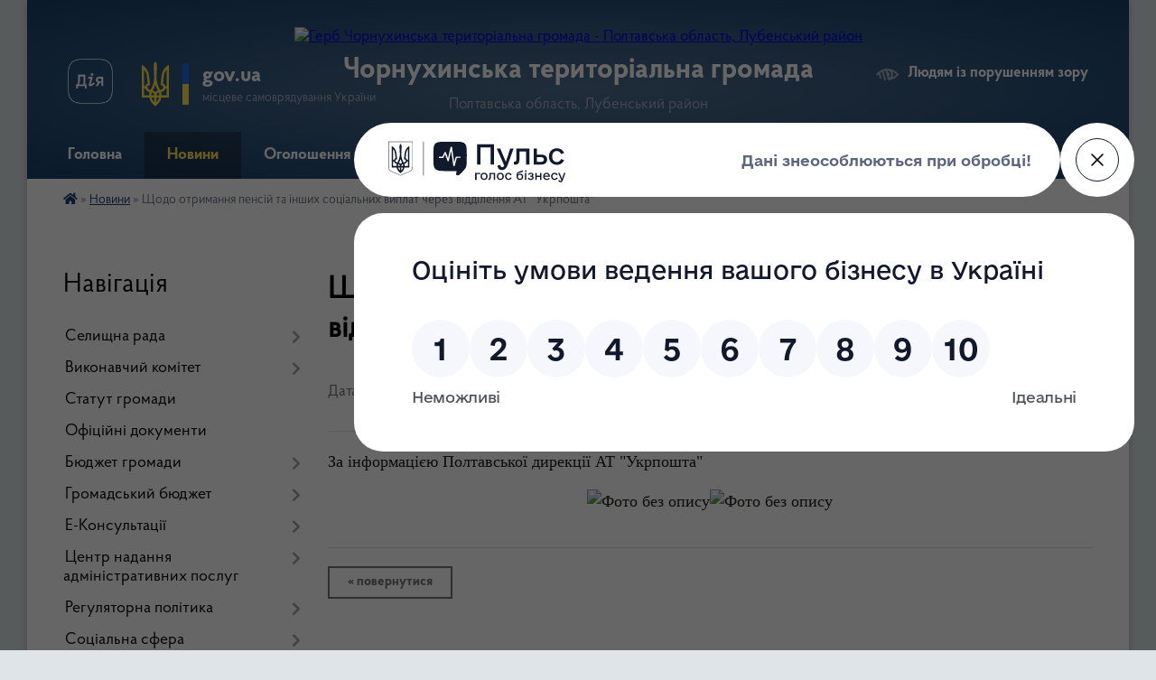

--- FILE ---
content_type: text/html; charset=UTF-8
request_url: https://chornuhynska-gromada.gov.ua/news/1620368789/
body_size: 17888
content:
<!DOCTYPE html>
<html lang="uk">
<head>
	<!--[if IE]><meta http-equiv="X-UA-Compatible" content="IE=edge"><![endif]-->
	<meta charset="utf-8">
	<meta name="viewport" content="width=device-width, initial-scale=1">
	<!--[if IE]><script>
		document.createElement('header');
		document.createElement('nav');
		document.createElement('main');
		document.createElement('section');
		document.createElement('article');
		document.createElement('aside');
		document.createElement('footer');
		document.createElement('figure');
		document.createElement('figcaption');
	</script><![endif]-->
	<title>Щодо отримання пенсій та інших соціальних виплат через відділення АТ &quot;Укрпошта&quot; | Чорнухинська територіальна громада</title>
	<meta name="description" content="За інформацією Полтавської дирекції АТ &amp;quot;Укрпошта&amp;quot;. . ">
	<meta name="keywords" content="Щодо, отримання, пенсій, та, інших, соціальних, виплат, через, відділення, АТ, &amp;quot;Укрпошта&amp;quot;, |, Чорнухинська, територіальна, громада">

	
		<meta property="og:image" content="https://rada.info/upload/users_files/22550119/c70b7481b3db4a907c553f68fbf3523a.jpg">
	<meta property="og:image:width" content="300">
	<meta property="og:image:height" content="168">
			<meta property="og:title" content="Щодо отримання пенсій та інших соціальних виплат через відділення АТ &quot;Укрпошта&quot;">
			<meta property="og:description" content="За інформацією Полтавської дирекції АТ &amp;quot;Укрпошта&amp;quot;">
			<meta property="og:type" content="article">
	<meta property="og:url" content="https://chornuhynska-gromada.gov.ua/news/1620368789/">
		
		<link rel="apple-touch-icon" sizes="57x57" href="https://gromada.org.ua/apple-icon-57x57.png">
	<link rel="apple-touch-icon" sizes="60x60" href="https://gromada.org.ua/apple-icon-60x60.png">
	<link rel="apple-touch-icon" sizes="72x72" href="https://gromada.org.ua/apple-icon-72x72.png">
	<link rel="apple-touch-icon" sizes="76x76" href="https://gromada.org.ua/apple-icon-76x76.png">
	<link rel="apple-touch-icon" sizes="114x114" href="https://gromada.org.ua/apple-icon-114x114.png">
	<link rel="apple-touch-icon" sizes="120x120" href="https://gromada.org.ua/apple-icon-120x120.png">
	<link rel="apple-touch-icon" sizes="144x144" href="https://gromada.org.ua/apple-icon-144x144.png">
	<link rel="apple-touch-icon" sizes="152x152" href="https://gromada.org.ua/apple-icon-152x152.png">
	<link rel="apple-touch-icon" sizes="180x180" href="https://gromada.org.ua/apple-icon-180x180.png">
	<link rel="icon" type="image/png" sizes="192x192"  href="https://gromada.org.ua/android-icon-192x192.png">
	<link rel="icon" type="image/png" sizes="32x32" href="https://gromada.org.ua/favicon-32x32.png">
	<link rel="icon" type="image/png" sizes="96x96" href="https://gromada.org.ua/favicon-96x96.png">
	<link rel="icon" type="image/png" sizes="16x16" href="https://gromada.org.ua/favicon-16x16.png">
	<link rel="manifest" href="https://gromada.org.ua/manifest.json">
	<meta name="msapplication-TileColor" content="#ffffff">
	<meta name="msapplication-TileImage" content="https://gromada.org.ua/ms-icon-144x144.png">
	<meta name="theme-color" content="#ffffff">
	
	
		<meta name="robots" content="">
	
    <link rel="preload" href="https://cdnjs.cloudflare.com/ajax/libs/font-awesome/5.9.0/css/all.min.css" as="style">
	<link rel="stylesheet" href="https://cdnjs.cloudflare.com/ajax/libs/font-awesome/5.9.0/css/all.min.css" integrity="sha512-q3eWabyZPc1XTCmF+8/LuE1ozpg5xxn7iO89yfSOd5/oKvyqLngoNGsx8jq92Y8eXJ/IRxQbEC+FGSYxtk2oiw==" crossorigin="anonymous" referrerpolicy="no-referrer" />

    <link rel="preload" href="//gromada.org.ua/themes/km2/css/styles_vip.css?v=3.34" as="style">
	<link rel="stylesheet" href="//gromada.org.ua/themes/km2/css/styles_vip.css?v=3.34">
	<link rel="stylesheet" href="//gromada.org.ua/themes/km2/css/48438/theme_vip.css?v=1769637292">
	
		<!--[if lt IE 9]>
	<script src="https://oss.maxcdn.com/html5shiv/3.7.2/html5shiv.min.js"></script>
	<script src="https://oss.maxcdn.com/respond/1.4.2/respond.min.js"></script>
	<![endif]-->
	<!--[if gte IE 9]>
	<style type="text/css">
		.gradient { filter: none; }
	</style>
	<![endif]-->

</head>
<body class="">

	<a href="#top_menu" class="skip-link link" aria-label="Перейти до головного меню (Alt+1)" accesskey="1">Перейти до головного меню (Alt+1)</a>
	<a href="#left_menu" class="skip-link link" aria-label="Перейти до бічного меню (Alt+2)" accesskey="2">Перейти до бічного меню (Alt+2)</a>
    <a href="#main_content" class="skip-link link" aria-label="Перейти до головного вмісту (Alt+3)" accesskey="3">Перейти до текстового вмісту (Alt+3)</a>




	
	<div class="wrap">
		
		<header>
			<div class="header_wrap">
				<div class="logo">
					<a href="https://chornuhynska-gromada.gov.ua/" id="logo" class="form_2">
						<img src="https://rada.info/upload/users_files/22550119/gerb/2.png" alt="Герб Чорнухинська територіальна громада - Полтавська область, Лубенський район">
					</a>
				</div>
				<div class="title">
					<div class="slogan_1">Чорнухинська територіальна громада</div>
					<div class="slogan_2">Полтавська область, Лубенський район</div>
				</div>
				<div class="gov_ua_block">
					<a class="diia" href="https://diia.gov.ua/" target="_blank" rel="nofollow" title="Державні послуги онлайн"><img src="//gromada.org.ua/themes/km2/img/diia.png" alt="Логотип Diia"></a>
					<img src="//gromada.org.ua/themes/km2/img/gerb.svg" class="gerb" alt="Герб України">
					<span class="devider"></span>
					<div class="title">
						<b>gov.ua</b>
						<span>місцеве самоврядування України</span>
					</div>
				</div>
								<div class="alt_link">
					<a href="#" rel="nofollow" title="Режим високої контастності" onclick="return set_special('1eab6dca44d69280d65f448eea1aa561a9aaf39e');">Людям із порушенням зору</a>
				</div>
								
				<section class="top_nav">
					<nav class="main_menu" id="top_menu">
						<ul>
														<li class="">
								<a href="https://chornuhynska-gromada.gov.ua/main/"><span>Головна</span></a>
																							</li>
														<li class="active">
								<a href="https://chornuhynska-gromada.gov.ua/news/"><span>Новини</span></a>
																							</li>
														<li class="">
								<a href="https://chornuhynska-gromada.gov.ua/ogoloshennya-20-39-46-07-02-2019/"><span>Оголошення</span></a>
																							</li>
														<li class=" has-sub">
								<a href="https://chornuhynska-gromada.gov.ua/dlya-gromadyan-15-50-49-10-05-2022/"><span>Для громадян</span></a>
																<button onclick="return show_next_level(this);" aria-label="Показати підменю"></button>
																								<ul>
																		<li class="has-sub">
										<a href="https://chornuhynska-gromada.gov.ua/zvernennya-gromadyan-11-41-38-18-09-2025/">Звернення громадян</a>
																				<button onclick="return show_next_level(this);" aria-label="Показати підменю"></button>
																														<ul>
																						<li>
												<a href="https://chornuhynska-gromada.gov.ua/normativnopravova-baza-11-43-07-18-09-2025/">Нормативно-правова база</a>
											</li>
																						<li>
												<a href="https://chornuhynska-gromada.gov.ua/pro-pidsumki-roboti-iz-zvernennyami-gromadyan-12-31-27-17-11-2025/">Про підсумки роботи із зверненнями громадян</a>
											</li>
																						<li>
												<a href="https://chornuhynska-gromada.gov.ua/elektronna-forma-zvernennya-gromadyan-12-52-32-17-11-2025/">Електронна форма звернення громадян</a>
											</li>
																																</ul>
																			</li>
																		<li class="has-sub">
										<a href="https://chornuhynska-gromada.gov.ua/grafiki-prijomu-gromadyan-15-59-23-10-05-2022/">Графіки прийому громадян</a>
																				<button onclick="return show_next_level(this);" aria-label="Показати підменю"></button>
																														<ul>
																						<li>
												<a href="https://chornuhynska-gromada.gov.ua/grafik-osobistogo-prijomu-gromadyan-kerivnictvom-vikonkomu-16-04-17-10-05-2022/">Графік  особистого прийому громадян керівництвом виконкому</a>
											</li>
																						<li>
												<a href="https://chornuhynska-gromada.gov.ua/grafik-osobistogo-prijomu-gromadyan-starostami-starostinskih-okrugiv-16-04-39-10-05-2022/">Графік  особистого прийому громадян старостами старостинських округів</a>
											</li>
																						<li>
												<a href="https://chornuhynska-gromada.gov.ua/grafik-provedennya-osobistih-viiznih-prijomiv-gromadyan-kerivnictvom-vikonkomu-16-05-31-10-05-2022/">Графік  проведення особистих виїзних прийомів громадян керівництвом виконкому</a>
											</li>
																																</ul>
																			</li>
																		<li class="has-sub">
										<a href="https://chornuhynska-gromada.gov.ua/dostup-do-publichnoi-informacii-14-39-26-16-09-2025/">Доступ до публічної інформації</a>
																				<button onclick="return show_next_level(this);" aria-label="Показати підменю"></button>
																														<ul>
																						<li>
												<a href="https://chornuhynska-gromada.gov.ua/normativnopravova-baza-14-43-35-16-09-2025/">Нормативно-правова база</a>
											</li>
																						<li>
												<a href="https://chornuhynska-gromada.gov.ua/informaciya-pro-sistemu-obliku-vidi-informacii-yaku-zberigae-rozporyadnik-18-15-50-17-11-2025/">Інформація про систему обліку, види інформації, яку зберігає розпорядник</a>
											</li>
																						<li>
												<a href="https://chornuhynska-gromada.gov.ua/vidkriti-dani-14-44-50-16-09-2025/">Відкриті дані</a>
											</li>
																						<li>
												<a href="https://chornuhynska-gromada.gov.ua/forma-zapitu-na-otrimannya-publichnoi-informacii-14-47-59-16-09-2025/">Форма запиту на отримання публічної інформації</a>
											</li>
																						<li>
												<a href="https://chornuhynska-gromada.gov.ua/zviti-schodo-zadovolennya-zapitiv-na-informaciju-14-52-05-16-09-2025/">Звіти щодо задоволення запитів на інформацію</a>
											</li>
																																</ul>
																			</li>
																		<li>
										<a href="https://chornuhynska-gromada.gov.ua/gromadski-obgovorennya-09-27-53-12-05-2022/">Громадські слухання</a>
																													</li>
																		<li class="has-sub">
										<a href="https://chornuhynska-gromada.gov.ua/visnik-gromadi-10-24-02-12-05-2022/">ВІСНИК ГРОМАДИ</a>
																				<button onclick="return show_next_level(this);" aria-label="Показати підменю"></button>
																														<ul>
																						<li>
												<a href="https://chornuhynska-gromada.gov.ua/visnik-gromadi-2020-10-25-18-12-05-2022/">ВІСНИК ГРОМАДИ 2020</a>
											</li>
																						<li>
												<a href="https://chornuhynska-gromada.gov.ua/visnik-gromadi-2022-10-29-13-12-05-2022/">ВІСНИК ГРОМАДИ 2022</a>
											</li>
																																</ul>
																			</li>
																										</ul>
															</li>
														<li class="">
								<a href="https://chornuhynska-gromada.gov.ua/feedback/"><span>Контактні дані</span></a>
																							</li>
														<li class=" has-sub">
								<a href="https://chornuhynska-gromada.gov.ua/investicijni-resursi-15-14-22-13-07-2021/"><span>Для інвесторів</span></a>
																<button onclick="return show_next_level(this);" aria-label="Показати підменю"></button>
																								<ul>
																		<li>
										<a href="https://chornuhynska-gromada.gov.ua/zemelni-dilyanki-15-23-04-13-07-2021/">Земельні ділянки</a>
																													</li>
																		<li>
										<a href="https://chornuhynska-gromada.gov.ua/budivli-ta-primischennya-15-25-03-13-07-2021/">Будівлі, приміщення та майнові комплекси</a>
																													</li>
																		<li>
										<a href="https://chornuhynska-gromada.gov.ua/investicijnij-pasport-ta-propozicii-14-25-38-09-11-2022/">Інвестиційний паспорт та пропозиції бізнесу</a>
																													</li>
																		<li>
										<a href="https://chornuhynska-gromada.gov.ua/agroekonomichnij-pasport-chornuhinskoi-tg-15-02-18-16-01-2024/">Чорнухинська громада: сільський розвиток, орієнтований на людину</a>
																													</li>
																		<li>
										<a href="https://chornuhynska-gromada.gov.ua/novini-09-43-12-10-11-2022/">Новини</a>
																													</li>
																										</ul>
															</li>
																				</ul>
					</nav>
					&nbsp;
					<button class="menu-button" id="open-button"><i class="fas fa-bars"></i> Меню сайту</button>
					<a href="https://chornuhynska-gromada.gov.ua/search/" rel="nofollow" class="search_button">Пошук</a>
				</section>
				
			</div>
		</header>
				
		<section class="bread_crumbs">
		<div xmlns:v="http://rdf.data-vocabulary.org/#"><a href="https://chornuhynska-gromada.gov.ua/" title="Головна сторінка"><i class="fas fa-home"></i></a> &raquo; <a href="https://chornuhynska-gromada.gov.ua/news/" aria-current="page">Новини</a>  &raquo; <span>Щодо отримання пенсій та інших соціальних виплат через відділення АТ "Укрпошта"</span></div>
	</section>
	
	<section class="center_block">
		<div class="row">
			<div class="grid-25 fr">
				<aside>
				
									
										<div class="sidebar_title">Навігація</div>
										
					<nav class="sidebar_menu" id="left_menu">
						<ul>
														<li class=" has-sub">
								<a href="https://chornuhynska-gromada.gov.ua/selischnij-golova-i-deputati-14-40-02-18-03-2019/"><span>Селищна рада</span></a>
																<button onclick="return show_next_level(this);" aria-label="Показати підменю"></button>
																								<ul>
																		<li class=" has-sub">
										<a href="https://chornuhynska-gromada.gov.ua/selischnij-golova-14-41-01-18-03-2019/"><span>Селищний голова</span></a>
																				<button onclick="return show_next_level(this);" aria-label="Показати підменю"></button>
																														<ul>
																						<li><a href="https://chornuhynska-gromada.gov.ua/zvit-selischnogo-golovi-11-24-27-16-03-2023/"><span>Звіт селищного голови</span></a></li>
																																</ul>
																			</li>
																		<li class="">
										<a href="https://chornuhynska-gromada.gov.ua/sekretar-selischnoi-radi-14-57-33-18-03-2019/"><span>Секретар селищної ради</span></a>
																													</li>
																		<li class=" has-sub">
										<a href="https://chornuhynska-gromada.gov.ua/deputatskij-sklad-14-41-33-18-03-2019/"><span>Депутатський корпус</span></a>
																				<button onclick="return show_next_level(this);" aria-label="Показати підменю"></button>
																														<ul>
																						<li><a href="https://chornuhynska-gromada.gov.ua/personalnij-sklad-deputativ-8-sklikannya-chornuhinskoi-selischnoi-radi-13-47-13-23-02-2022/"><span>Персональний склад депутатів Чорнухинської селищної ради</span></a></li>
																						<li><a href="https://chornuhynska-gromada.gov.ua/postijni-komisii-14-42-45-18-03-2019/"><span>Постійні комісії</span></a></li>
																						<li><a href="https://chornuhynska-gromada.gov.ua/zviti-deputativ-chornuhinskoi-selischnoi-radi-13-45-17-23-02-2022/"><span>Звіти депутатів Чорнухинської селищної ради</span></a></li>
																						<li><a href="https://chornuhynska-gromada.gov.ua/reglament-roboti-selischnoi-radi-16-29-00-12-05-2022/"><span>Регламент роботи селищної ради</span></a></li>
																																</ul>
																			</li>
																		<li class=" has-sub">
										<a href="https://chornuhynska-gromada.gov.ua/zastupniki-selischnogo-golovi-15-02-12-18-03-2019/"><span>Заступники селищного голови</span></a>
																				<button onclick="return show_next_level(this);" aria-label="Показати підменю"></button>
																														<ul>
																						<li><a href="https://chornuhynska-gromada.gov.ua/zastupnik-selischnogo-golovi-z-pitan-diyalnosti-vikonavchih-organiv-radi-komunalna-ta-investicijna-sfera-09-37-18-23-12-2019/"><span>Заступник селищного голови з питань діяльності виконавчих органів ради (комунальна та інвестиційна сфера)</span></a></li>
																						<li><a href="https://chornuhynska-gromada.gov.ua/zastupnik-selischnogo-golovi-z-pitan-diyalnosti-vikonavchih-organiv-radi-09-38-44-23-12-2019/"><span>Заступник селищного голови з питань діяльності виконавчих органів ради (соціальна сфера)</span></a></li>
																																</ul>
																			</li>
																		<li class="">
										<a href="https://chornuhynska-gromada.gov.ua/vikonuvachi-obovyazkiv-starost-15-04-05-18-03-2019/"><span>Старости</span></a>
																													</li>
																		<li class="">
										<a href="https://chornuhynska-gromada.gov.ua/kerujuchij-spravami-15-03-06-18-03-2019/"><span>Керуючий справами</span></a>
																													</li>
																		<li class=" has-sub">
										<a href="https://chornuhynska-gromada.gov.ua/struktura-15-05-35-18-03-2019/"><span>Структурні підрозділи виконавчого комітету</span></a>
																				<button onclick="return show_next_level(this);" aria-label="Показати підменю"></button>
																														<ul>
																						<li><a href="https://chornuhynska-gromada.gov.ua/viddil-organizacijnoi-ta-kadrovoi-roboti-09-37-48-12-05-2022/"><span>Відділ організаційної та кадрової роботи</span></a></li>
																						<li><a href="https://chornuhynska-gromada.gov.ua/viddil-buhgalterskogo-obliku-ta-finansovoi-zvitnosti-16-22-52-09-06-2022/"><span>Відділ бухгалтерського обліку та фінансової звітності</span></a></li>
																						<li><a href="https://chornuhynska-gromada.gov.ua/viddil-komunalnoi-vlasnosti-ta-zemelnih-vidnosin-16-23-47-09-06-2022/"><span>Відділ комунальної власності та земельних відносин</span></a></li>
																						<li><a href="https://chornuhynska-gromada.gov.ua/viddil-ekonomichnogo-rozvitku-ta-investicij-16-25-45-09-06-2022/"><span>Відділ економічного розвитку та інвестицій</span></a></li>
																						<li><a href="https://chornuhynska-gromada.gov.ua/viddil-centr-nadannya-administrativnih-poslug-16-26-53-09-06-2022/"><span>Відділ "Центр надання адміністративних послуг"</span></a></li>
																																</ul>
																			</li>
																		<li class=" has-sub">
										<a href="https://chornuhynska-gromada.gov.ua/vikonavchi-organi-selischnoi-radi-19-45-03-22-11-2025/"><span>Виконавчі органи селищної ради</span></a>
																				<button onclick="return show_next_level(this);" aria-label="Показати підменю"></button>
																														<ul>
																						<li><a href="https://chornuhynska-gromada.gov.ua/viddil-mistobuduvannya-arhitekturi-ta-zhitlovokomunalnogo-gospodarstva-16-29-01-09-06-2022/"><span>Відділ містобудування, архітектури та житлово-комунального господарства</span></a></li>
																						<li><a href="https://chornuhynska-gromada.gov.ua/finansovij-viddil-17-13-36-11-08-2020/"><span>Фінансовий відділ</span></a></li>
																																</ul>
																			</li>
																										</ul>
															</li>
														<li class=" has-sub">
								<a href="https://chornuhynska-gromada.gov.ua/vikonavchij-komitet-chornuhinskoi-selischnoi-radi-15-04-52-18-03-2019/"><span>Виконавчий комітет</span></a>
																<button onclick="return show_next_level(this);" aria-label="Показати підменю"></button>
																								<ul>
																		<li class="">
										<a href="https://chornuhynska-gromada.gov.ua/reglament-roboti-vikonavchogo-komitetu-14-23-11-12-05-2022/"><span>Регламент роботи виконавчого комітету</span></a>
																													</li>
																		<li class="">
										<a href="https://chornuhynska-gromada.gov.ua/personalnij-sklad-vikonavchogo-komitetu-09-32-27-12-07-2024/"><span>Персональний склад виконавчого комітету</span></a>
																													</li>
																		<li class=" has-sub">
										<a href="https://chornuhynska-gromada.gov.ua/protokoli-vikonavchogo-komitetu-09-32-57-12-07-2024/"><span>Протоколи виконавчого комітету</span></a>
																				<button onclick="return show_next_level(this);" aria-label="Показати підменю"></button>
																														<ul>
																						<li><a href="https://chornuhynska-gromada.gov.ua/2023-rik-09-53-55-12-07-2024/"><span>2023 рік</span></a></li>
																						<li><a href="https://chornuhynska-gromada.gov.ua/2024-rik-09-54-11-12-07-2024/"><span>2024 рік</span></a></li>
																						<li><a href="https://chornuhynska-gromada.gov.ua/2025-rik-16-36-27-22-01-2025/"><span>2025 рік</span></a></li>
																						<li><a href="https://chornuhynska-gromada.gov.ua/2026-rik-14-47-13-12-01-2026/"><span>2026 рік</span></a></li>
																																</ul>
																			</li>
																										</ul>
															</li>
														<li class="">
								<a href="https://chornuhynska-gromada.gov.ua/statut-chornuhinskoi-selischnoi-teritorialnoi-gromadi-19-22-15-22-11-2025/"><span>Статут громади</span></a>
																							</li>
														<li class="">
								<a href="https://chornuhynska-gromada.gov.ua/docs/"><span>Офіційні документи</span></a>
																							</li>
														<li class=" has-sub">
								<a href="https://chornuhynska-gromada.gov.ua/zviti-pro-vikonannya-bjudzhetu-otg-11-37-00-28-05-2019/"><span>Бюджет громади</span></a>
																<button onclick="return show_next_level(this);" aria-label="Показати підменю"></button>
																								<ul>
																		<li class=" has-sub">
										<a href="https://chornuhynska-gromada.gov.ua/bjudzhetni-zapiti-15-23-19-28-05-2019/"><span>Бюджетні запити</span></a>
																				<button onclick="return show_next_level(this);" aria-label="Показати підменю"></button>
																														<ul>
																						<li><a href="https://chornuhynska-gromada.gov.ua/2019-rik-15-27-01-28-05-2019/"><span>2019 рік</span></a></li>
																						<li><a href="https://chornuhynska-gromada.gov.ua/2020-rik-15-28-17-28-05-2019/"><span>2020 рік</span></a></li>
																						<li><a href="https://chornuhynska-gromada.gov.ua/2021-16-26-24-05-01-2021/"><span>2021 рік</span></a></li>
																						<li><a href="https://chornuhynska-gromada.gov.ua/2022-rik-13-37-45-03-12-2021/"><span>2022 рік</span></a></li>
																						<li><a href="https://chornuhynska-gromada.gov.ua/2023-12-24-24-30-12-2022/"><span>2023 рік</span></a></li>
																						<li><a href="https://chornuhynska-gromada.gov.ua/2024-rik-13-18-38-27-12-2023/"><span>2024 рік</span></a></li>
																						<li><a href="https://chornuhynska-gromada.gov.ua/2025-rik-15-15-44-28-11-2024/"><span>2025 рік</span></a></li>
																																</ul>
																			</li>
																		<li class=" has-sub">
										<a href="https://chornuhynska-gromada.gov.ua/pasporti-bjudzhetnih-program-15-24-13-28-05-2019/"><span>Паспорти бюджетних програм</span></a>
																				<button onclick="return show_next_level(this);" aria-label="Показати підменю"></button>
																														<ul>
																						<li><a href="https://chornuhynska-gromada.gov.ua/2019-rik-12-55-47-29-05-2019/"><span>2019 рік</span></a></li>
																						<li><a href="https://chornuhynska-gromada.gov.ua/2020-rik-12-56-08-29-05-2019/"><span>2020 рік</span></a></li>
																						<li><a href="https://chornuhynska-gromada.gov.ua/2021-rik-21-49-10-11-02-2021/"><span>2021 рік</span></a></li>
																						<li><a href="https://chornuhynska-gromada.gov.ua/2022-rik-13-17-12-24-01-2022/"><span>2022 рік</span></a></li>
																																</ul>
																			</li>
																		<li class=" has-sub">
										<a href="https://chornuhynska-gromada.gov.ua/zviti-pro-vikonannya-bjudzhetu-otg-15-25-21-28-05-2019/"><span>Звіти про виконання бюджету ТГ</span></a>
																				<button onclick="return show_next_level(this);" aria-label="Показати підменю"></button>
																														<ul>
																						<li><a href="https://chornuhynska-gromada.gov.ua/2019-rik-12-58-23-29-05-2019/"><span>2019 рік</span></a></li>
																						<li><a href="https://chornuhynska-gromada.gov.ua/2020-rik-12-59-06-29-05-2019/"><span>2020 рік</span></a></li>
																						<li><a href="https://chornuhynska-gromada.gov.ua/2021-rik-10-16-38-10-02-2021/"><span>2021 рік</span></a></li>
																						<li><a href="https://chornuhynska-gromada.gov.ua/2022-rik-14-37-35-16-02-2022/"><span>2022 рік</span></a></li>
																						<li><a href="https://chornuhynska-gromada.gov.ua/2023-rik-13-42-26-15-03-2023/"><span>2023 рік</span></a></li>
																						<li><a href="https://chornuhynska-gromada.gov.ua/2024-rik-17-03-08-04-03-2024/"><span>2024 рік</span></a></li>
																						<li><a href="https://chornuhynska-gromada.gov.ua/2025-rik-16-54-55-18-02-2025/"><span>2025 рік</span></a></li>
																																</ul>
																			</li>
																		<li class=" has-sub">
										<a href="https://chornuhynska-gromada.gov.ua/zviti-pro-vikonannya-pasportiv-bjudzhetnih-program-15-18-45-21-02-2020/"><span>Звіти про виконання паспортів бюджетних програм</span></a>
																				<button onclick="return show_next_level(this);" aria-label="Показати підменю"></button>
																														<ul>
																						<li><a href="https://chornuhynska-gromada.gov.ua/2019-rik-15-20-41-21-02-2020/"><span>2019 рік</span></a></li>
																						<li><a href="https://chornuhynska-gromada.gov.ua/2020-rik-15-21-42-21-02-2020/"><span>2020 рік</span></a></li>
																						<li><a href="https://chornuhynska-gromada.gov.ua/2021-rik-16-04-45-24-01-2022/"><span>2021 рік</span></a></li>
																																</ul>
																			</li>
																		<li class=" has-sub">
										<a href="https://chornuhynska-gromada.gov.ua/informaciya-pro-vikonannya-bjudzhetu-otg-15-26-01-28-05-2019/"><span>Інформація про виконання бюджету ТГ</span></a>
																				<button onclick="return show_next_level(this);" aria-label="Показати підменю"></button>
																														<ul>
																						<li><a href="https://chornuhynska-gromada.gov.ua/2019-rik-13-00-33-29-05-2019/"><span>2019 рік</span></a></li>
																						<li><a href="https://chornuhynska-gromada.gov.ua/2020-rik-13-01-18-29-05-2019/"><span>2020 рік</span></a></li>
																						<li><a href="https://chornuhynska-gromada.gov.ua/2021-rik-14-55-47-30-08-2021/"><span>2021 рік</span></a></li>
																						<li><a href="https://chornuhynska-gromada.gov.ua/2022-rik-16-48-01-21-02-2022/"><span>2022 рік</span></a></li>
																						<li><a href="https://chornuhynska-gromada.gov.ua/2023-rik-14-46-55-15-03-2023/"><span>2023 рік</span></a></li>
																						<li><a href="https://chornuhynska-gromada.gov.ua/2024-rik-16-34-56-04-03-2024/"><span>2024 рік</span></a></li>
																						<li><a href="https://chornuhynska-gromada.gov.ua/2025-rik-15-14-57-18-02-2025/"><span>2025 рік</span></a></li>
																																</ul>
																			</li>
																		<li class=" has-sub">
										<a href="https://chornuhynska-gromada.gov.ua/informaciya-pro-vikonannya-rezultativnih-pokaznikiv-bjudzhetnih-program-15-53-00-18-02-2020/"><span>Публічне представлення інформації про бюджет ТГ</span></a>
																				<button onclick="return show_next_level(this);" aria-label="Показати підменю"></button>
																														<ul>
																						<li><a href="https://chornuhynska-gromada.gov.ua/2019-rik-17-00-59-18-02-2020/"><span>2019 рік</span></a></li>
																						<li><a href="https://chornuhynska-gromada.gov.ua/2020-rik-15-54-43-18-02-2020/"><span>2020 рік</span></a></li>
																						<li><a href="https://chornuhynska-gromada.gov.ua/2021-rik-11-20-40-28-12-2020/"><span>2021 рік</span></a></li>
																						<li><a href="https://chornuhynska-gromada.gov.ua/2022-rik-13-54-28-23-12-2021/"><span>2022 рік</span></a></li>
																						<li><a href="https://chornuhynska-gromada.gov.ua/2023-10-21-57-15-03-2023/"><span>2023 рік</span></a></li>
																																</ul>
																			</li>
																		<li class=" has-sub">
										<a href="https://chornuhynska-gromada.gov.ua/publichni-zakupivli-13-59-54-06-06-2022/"><span>Публічні закупівлі</span></a>
																				<button onclick="return show_next_level(this);" aria-label="Показати підменю"></button>
																														<ul>
																						<li><a href="https://chornuhynska-gromada.gov.ua/informaciya-schodo-procedur-zakupivel-ogoloshenih-vikonavchim-komitetom-chornuhinskoi-selischnoi-radi-14-03-03-06-06-2022/"><span>Інформація щодо процедур закупівель, оголошених Виконавчим комітетом Чорнухинської селищної ради</span></a></li>
																																</ul>
																			</li>
																		<li class="">
										<a href="https://chornuhynska-gromada.gov.ua/prognoz-bjudzhetu-15-37-52-14-07-2025/"><span>Прогноз бюджету</span></a>
																													</li>
																										</ul>
															</li>
														<li class=" has-sub">
								<a href="https://chornuhynska-gromada.gov.ua/gromadskij-bjudzhet-08-51-40-14-05-2024/"><span>Громадський бюджет</span></a>
																<button onclick="return show_next_level(this);" aria-label="Показати підменю"></button>
																								<ul>
																		<li class="">
										<a href="https://chornuhynska-gromada.gov.ua/dokumenti-pro-gromadskij-bjudzhet-08-54-56-14-05-2024/"><span>Документи про громадський бюджет</span></a>
																													</li>
																		<li class=" has-sub">
										<a href="https://chornuhynska-gromada.gov.ua/pravila-uchasti-u-gromadskomu-bjudzheti-08-56-22-14-05-2024/"><span>Правила участі у громадському бюджеті</span></a>
																				<button onclick="return show_next_level(this);" aria-label="Показати підменю"></button>
																														<ul>
																						<li><a href="https://chornuhynska-gromada.gov.ua/2024-16-56-33-21-11-2025/"><span>Правила участі 2024 рік</span></a></li>
																						<li><a href="https://chornuhynska-gromada.gov.ua/2025-16-57-11-21-11-2025/"><span>Правила участі 2025 рік</span></a></li>
																																</ul>
																			</li>
																		<li class=" has-sub">
										<a href="https://chornuhynska-gromada.gov.ua/komisiya-z-pitan-gromadskogo-bjudzhetu-08-57-06-14-05-2024/"><span>Комісія з питань громадського бюджету</span></a>
																				<button onclick="return show_next_level(this);" aria-label="Показати підменю"></button>
																														<ul>
																						<li><a href="https://chornuhynska-gromada.gov.ua/zviti-pro-vidpovidnist-proektu-18-04-03-10-07-2024/"><span>Звіти про відповідність проєкту</span></a></li>
																						<li><a href="https://chornuhynska-gromada.gov.ua/visnovki-komisii-18-02-53-10-07-2024/"><span>Висновки комісії</span></a></li>
																						<li><a href="https://chornuhynska-gromada.gov.ua/protokoli-komisii-17-08-32-04-07-2024/"><span>Протоколи Комісії</span></a></li>
																																</ul>
																			</li>
																		<li class="">
										<a href="https://chornuhynska-gromada.gov.ua/novini-gromadskogo-bjudzhetu-13-57-57-29-05-2024/"><span>Новини громадського бюджету</span></a>
																													</li>
																		<li class=" has-sub">
										<a href="https://chornuhynska-gromada.gov.ua/proekti-na-golosuvanni-13-59-38-29-05-2024/"><span>Проєкти на голосуванні</span></a>
																				<button onclick="return show_next_level(this);" aria-label="Показати підменю"></button>
																														<ul>
																						<li><a href="https://chornuhynska-gromada.gov.ua/proekti-na-golosuvanni-2024-rik-17-12-47-21-11-2025/"><span>Проєкти на голосуванні 2024 рік</span></a></li>
																						<li><a href="https://chornuhynska-gromada.gov.ua/proekti-na-golosuvanni-2025-rik-17-14-31-21-11-2025/"><span>Проєкти на голосуванні 2025 рік</span></a></li>
																																</ul>
																			</li>
																										</ul>
															</li>
														<li class=" has-sub">
								<a href="https://chornuhynska-gromada.gov.ua/ekonsultacii-10-38-41-07-06-2023/"><span>Е-Консультації</span></a>
																<button onclick="return show_next_level(this);" aria-label="Показати підменю"></button>
																								<ul>
																		<li class="">
										<a href="https://chornuhynska-gromada.gov.ua/konsultacii-15-22-05-07-07-2025/"><span>Консультації</span></a>
																													</li>
																		<li class="">
										<a href="https://chornuhynska-gromada.gov.ua/opituvannya-15-22-20-07-07-2025/"><span>Опитування</span></a>
																													</li>
																		<li class=" has-sub">
										<a href="https://chornuhynska-gromada.gov.ua/ekonsultacii-2025-11-38-56-07-07-2025/"><span>Проєкти НПА</span></a>
																				<button onclick="return show_next_level(this);" aria-label="Показати підменю"></button>
																														<ul>
																						<li><a href="https://chornuhynska-gromada.gov.ua/2025-15-20-57-07-07-2025/"><span>2025 рік</span></a></li>
																																</ul>
																			</li>
																										</ul>
															</li>
														<li class=" has-sub">
								<a href="https://chornuhynska-gromada.gov.ua/centra-nadannya-administrativnih-poslug-11-04-30-07-07-2020/"><span>Центр надання адміністративних послуг</span></a>
																<button onclick="return show_next_level(this);" aria-label="Показати підменю"></button>
																								<ul>
																		<li class="">
										<a href="https://chornuhynska-gromada.gov.ua/koncepciya-rozvitku-sistemi-nadannya-administrativnih-poslug-11-06-34-07-07-2020/"><span>Концепція розвитку системи надання адміністративних послуг</span></a>
																													</li>
																		<li class="">
										<a href="https://chornuhynska-gromada.gov.ua/polozhennya-pro-centr-nadannya-administrativnih-poslug-11-07-31-07-07-2020/"><span>Положення про Центр надання адміністративних послуг</span></a>
																													</li>
																		<li class="">
										<a href="https://chornuhynska-gromada.gov.ua/grafik-roboti-centru-nadannya-administrativnih-poslug-11-08-55-07-07-2020/"><span>Графік роботи центру надання адміністративних послуг</span></a>
																													</li>
																		<li class="">
										<a href="https://chornuhynska-gromada.gov.ua/perelik-administrativnih-poslug-18-25-41-20-02-2022/"><span>Перелік адміністративних послуг</span></a>
																													</li>
																		<li class="">
										<a href="https://chornuhynska-gromada.gov.ua/informacijni-kartki-administrativnih-poslug-18-31-51-20-02-2022/"><span>Інформаційні картки адміністративних послуг</span></a>
																													</li>
																										</ul>
															</li>
														<li class=" has-sub">
								<a href="https://chornuhynska-gromada.gov.ua/regulyatorna-politika-09-49-46-21-03-2019/"><span>Регуляторна політика</span></a>
																<button onclick="return show_next_level(this);" aria-label="Показати підменю"></button>
																								<ul>
																		<li class="">
										<a href="https://chornuhynska-gromada.gov.ua/proekti-regulyatornih-aktiv-09-51-34-21-03-2019/"><span>Проєкти регуляторних актів</span></a>
																													</li>
																		<li class="">
										<a href="https://chornuhynska-gromada.gov.ua/prijnyati-regulyatorni-akti-09-50-30-21-03-2019/"><span>Прийняті регуляторні акти</span></a>
																													</li>
																		<li class="">
										<a href="https://chornuhynska-gromada.gov.ua/vidomosti-pro-diyalnist-09-50-52-21-03-2019/"><span>Відомості про діяльність</span></a>
																													</li>
																		<li class=" has-sub">
										<a href="https://chornuhynska-gromada.gov.ua/zviti-pro-vidstezhennya-09-52-21-21-03-2019/"><span>Звіти про відстеження</span></a>
																				<button onclick="return show_next_level(this);" aria-label="Показати підменю"></button>
																														<ul>
																						<li><a href="https://chornuhynska-gromada.gov.ua/bazove-09-52-43-21-03-2019/"><span>Базове</span></a></li>
																						<li><a href="https://chornuhynska-gromada.gov.ua/povtorne-09-53-00-21-03-2019/"><span>Повторне</span></a></li>
																						<li><a href="https://chornuhynska-gromada.gov.ua/periodichne-09-53-25-21-03-2019/"><span>Періодичне</span></a></li>
																																</ul>
																			</li>
																										</ul>
															</li>
														<li class=" has-sub">
								<a href="https://chornuhynska-gromada.gov.ua/socialna-politika-10-20-12-12-05-2022/"><span>Соціальна cфера</span></a>
																<button onclick="return show_next_level(this);" aria-label="Показати підменю"></button>
																								<ul>
																		<li class=" has-sub">
										<a href="https://chornuhynska-gromada.gov.ua/viddil-socialnogo-zahistu-ta-ohoroni-zdorovya-14-12-01-31-03-2021/"><span>Відділ соціального захисту та охорони здоров`я</span></a>
																				<button onclick="return show_next_level(this);" aria-label="Показати підменю"></button>
																														<ul>
																						<li><a href="https://chornuhynska-gromada.gov.ua/dopomoga-vpo-z-timchasovo-okupovanih-teritorij-14-39-01-05-01-2026/"><span>Допомога ВПО з тимчасово окупованих територій</span></a></li>
																						<li><a href="https://chornuhynska-gromada.gov.ua/zviti-schodo-socialnih-poslug-14-56-08-31-03-2021/"><span>Звіти щодо соціальних послуг</span></a></li>
																						<li><a href="https://chornuhynska-gromada.gov.ua/zviti-pro-robotu-viddilu-socialnogo-zahistu-ta-ohoroni-zdorovya-chornuhinskoi-selischnoi-radi-08-49-35-21-03-2023/"><span>Звіти про роботу відділу соціального захисту та охорони здоров'я</span></a></li>
																						<li><a href="https://chornuhynska-gromada.gov.ua/groshova-dopomoga-naselennju-ta-vpo-16-05-15-09-06-2025/"><span>Грошова допомога населенню та ВПО</span></a></li>
																						<li><a href="https://chornuhynska-gromada.gov.ua/groshova-dopomoga-vijskovosluzhbovcyam-16-06-18-09-06-2025/"><span>Грошова допомога військовослужбовцям</span></a></li>
																						<li><a href="https://chornuhynska-gromada.gov.ua/groshova-dopomoga-pri-narodzhenni-usinovlenni-ditini-16-08-48-09-06-2025/"><span>Грошова допомога при народженні (усиновленні) дитини</span></a></li>
																						<li><a href="https://chornuhynska-gromada.gov.ua/subsidii-ta-pilgi-09-27-28-22-09-2021/"><span>Субсидії та пільги</span></a></li>
																						<li><a href="https://chornuhynska-gromada.gov.ua/reabilitaciya-ditej-z-invalidnistju-11-18-24-04-08-2021/"><span>Реабілітація дітей з інвалідністю</span></a></li>
																						<li><a href="https://chornuhynska-gromada.gov.ua/priznachennya-ta-viplata-derzhavnih-socialnih-dopomog-08-45-38-02-11-2021/"><span>Призначення та виплата державних соціальних допомог</span></a></li>
																						<li><a href="https://chornuhynska-gromada.gov.ua/socialnij-zahist-vnutrishno-peremischenih-osib-09-34-13-19-04-2023/"><span>Соціальний захист внутрішньо переміщених  осіб</span></a></li>
																						<li><a href="https://chornuhynska-gromada.gov.ua/protidiya-domashnomu-nasilstvu-14-29-28-06-06-2023/"><span>Запобігання та протидія домашньому насильству</span></a></li>
																						<li><a href="https://chornuhynska-gromada.gov.ua/protidiya-torgivli-ljudmi-11-25-11-29-07-2021/"><span>Протидія торгівлі людьми</span></a></li>
																						<li><a href="https://chornuhynska-gromada.gov.ua/dokumenti-15-20-40-30-07-2021/"><span>Документи</span></a></li>
																																</ul>
																			</li>
																		<li class=" has-sub">
										<a href="https://chornuhynska-gromada.gov.ua/centr-nadannya-socialnih-poslug-10-22-31-12-05-2022/"><span>Центр надання соціальних послуг</span></a>
																				<button onclick="return show_next_level(this);" aria-label="Показати підменю"></button>
																														<ul>
																						<li><a href="https://chornuhynska-gromada.gov.ua/normativna-baza-09-37-32-20-05-2025/"><span>Нормативна база</span></a></li>
																						<li><a href="https://chornuhynska-gromada.gov.ua/perelik-socialnih-poslug-09-38-16-20-05-2025/"><span>Перелік соціальних послуг</span></a></li>
																						<li><a href="https://chornuhynska-gromada.gov.ua/nadavachi-socialnih-poslug-09-39-05-20-05-2025/"><span>Надавачі соціальних послуг</span></a></li>
																						<li><a href="https://chornuhynska-gromada.gov.ua/informacijni-kartki-sp-09-39-32-20-05-2025/"><span>Інформаційні картки СП</span></a></li>
																						<li><a href="https://chornuhynska-gromada.gov.ua/robocha-grupa-09-39-52-20-05-2025/"><span>Робоча група</span></a></li>
																						<li><a href="https://chornuhynska-gromada.gov.ua/poryadok-vzaemodii-09-40-19-20-05-2025/"><span>Порядок взаємодії</span></a></li>
																						<li><a href="https://chornuhynska-gromada.gov.ua/monitoring-nadannya-sp-09-44-07-20-05-2025/"><span>Моніторинг надання СП</span></a></li>
																						<li><a href="https://chornuhynska-gromada.gov.ua/ocinka-yakosti-poslug-15-07-52-25-03-2025/"><span>Оцінка якості СП</span></a></li>
																						<li><a href="https://chornuhynska-gromada.gov.ua/programa-09-46-54-20-05-2025/"><span>Програма</span></a></li>
																						<li><a href="https://chornuhynska-gromada.gov.ua/zviti-centru-nadannya-socialnih-poslug-16-54-33-25-03-2025/"><span>Звіти</span></a></li>
																						<li><a href="https://chornuhynska-gromada.gov.ua/novini-15-07-17-25-03-2025/"><span>Новини Центру надання соціальних послуг</span></a></li>
																						<li><a href="https://chornuhynska-gromada.gov.ua/zakupivli-15-08-27-25-03-2025/"><span>Публічні закупівлі</span></a></li>
																																</ul>
																			</li>
																		<li class="">
										<a href="https://chornuhynska-gromada.gov.ua/sluzhba-v-spravah-ditej-10-22-55-12-05-2022/"><span>Служба у справах дітей</span></a>
																													</li>
																										</ul>
															</li>
														<li class="">
								<a href="https://chornuhynska-gromada.gov.ua/vijskovosluzhbovcyam-ta-veterenam-16-30-30-16-12-2024/"><span>Військовослужбовцям та ветеренам</span></a>
																							</li>
														<li class=" has-sub">
								<a href="https://chornuhynska-gromada.gov.ua/socialnoekonomichnij-rozvitok-11-29-43-18-12-2019/"><span>Економіка громади</span></a>
																<button onclick="return show_next_level(this);" aria-label="Показати підменю"></button>
																								<ul>
																		<li class="">
										<a href="https://chornuhynska-gromada.gov.ua/strategiya-rozvitku-gromadi-11-22-47-14-01-2022/"><span>Стратегія розвитку громади</span></a>
																													</li>
																		<li class="">
										<a href="https://chornuhynska-gromada.gov.ua/pidtrimka-pidpriemnictva-09-45-29-17-03-2020/"><span>Підтримка підприємництва</span></a>
																													</li>
																		<li class=" has-sub">
										<a href="https://chornuhynska-gromada.gov.ua/pidtrimka-ta-rozvitok-agrarnogo-virobnictva-16-43-34-03-08-2021/"><span>Підтримка та розвиток аграрного виробницва</span></a>
																				<button onclick="return show_next_level(this);" aria-label="Показати підменю"></button>
																														<ul>
																						<li><a href="https://chornuhynska-gromada.gov.ua/programa-pidtrimkm-ta-rozvitku-silskogo-gospodarstva-11-39-43-10-09-2025/"><span>Місцева Програма підтримки та розвитку сільського господарства</span></a></li>
																																</ul>
																			</li>
																		<li class=" has-sub">
										<a href="https://chornuhynska-gromada.gov.ua/2020-rik-11-32-21-18-12-2019/"><span>Проектна діяльність</span></a>
																				<button onclick="return show_next_level(this);" aria-label="Показати підменю"></button>
																														<ul>
																						<li><a href="https://chornuhynska-gromada.gov.ua/proekti-za-rahunok-subvencii-10-38-09-19-12-2019/"><span>Проекти за рахунок субвенції</span></a></li>
																						<li><a href="https://chornuhynska-gromada.gov.ua/proekti-za-pidtrimki-oblasnogo-bjudzhetu-10-39-51-19-12-2019/"><span>Проекти за підтримки обласного бюджету</span></a></li>
																						<li><a href="https://chornuhynska-gromada.gov.ua/proekti-mizhnarodnoi-tehnichnoi-pidtrimki-10-41-38-19-12-2019/"><span>Проекти міжнародної технічної підтримки</span></a></li>
																																</ul>
																			</li>
																		<li class=" has-sub">
										<a href="https://chornuhynska-gromada.gov.ua/2019-rik-11-31-05-18-12-2019/"><span>План соціально-економічного розвитку</span></a>
																				<button onclick="return show_next_level(this);" aria-label="Показати підменю"></button>
																														<ul>
																						<li><a href="https://chornuhynska-gromada.gov.ua/2019-rik-10-25-12-19-12-2019/"><span>Рішення</span></a></li>
																						<li><a href="https://chornuhynska-gromada.gov.ua/2020-rik-10-26-05-19-12-2019/"><span>План соціально-економічного розвитку</span></a></li>
																						<li><a href="https://chornuhynska-gromada.gov.ua/zvit-pro-vikonannya-10-35-46-19-12-2019/"><span>Звіт про виконання</span></a></li>
																																</ul>
																			</li>
																		<li class="">
										<a href="https://chornuhynska-gromada.gov.ua/pidtrimka-narodzhuvanosti-11-54-52-17-03-2020/"><span>Підтримка народжуваності</span></a>
																													</li>
																										</ul>
															</li>
														<li class=" has-sub">
								<a href="https://chornuhynska-gromada.gov.ua/komunalna-sfera-11-01-27-12-05-2022/"><span>Комунальна сфера</span></a>
																<button onclick="return show_next_level(this);" aria-label="Показати підменю"></button>
																								<ul>
																		<li class=" has-sub">
										<a href="https://chornuhynska-gromada.gov.ua/mistobuduvannya-arhitektura-ta-zhkg-16-49-41-01-11-2021/"><span>Містобудування, архітектура та ЖКГ</span></a>
																				<button onclick="return show_next_level(this);" aria-label="Показати підменю"></button>
																														<ul>
																						<li><a href="https://chornuhynska-gromada.gov.ua/mistobudivna-dokumentaciya-16-52-49-01-11-2021/"><span>Містобудівна документація</span></a></li>
																						<li><a href="https://chornuhynska-gromada.gov.ua/programa-vidnovidim-13-39-50-20-10-2023/"><span>Програма «ВідновиДІМ»</span></a></li>
																																</ul>
																			</li>
																		<li class=" has-sub">
										<a href="https://chornuhynska-gromada.gov.ua/komunalni-pidpriemstva-14-25-41-12-05-2022/"><span>Комунальні підприємства</span></a>
																				<button onclick="return show_next_level(this);" aria-label="Показати підменю"></button>
																														<ul>
																						<li><a href="https://chornuhynska-gromada.gov.ua/komunalne-pidpriemstvo-chornuhi-blagoustrij-14-30-18-21-05-2024/"><span>КОМУНАЛЬНЕ ПІДПРИЄМСТВО «ЧОРНУХИ БЛАГОУСТРІЙ»</span></a></li>
																						<li><a href="https://chornuhynska-gromada.gov.ua/specializovane-komunalne-pidpriemstvo-chornuhi-zelenbud-14-32-42-21-05-2024/"><span>СПЕЦІАЛІЗОВАНЕ КОМУНАЛЬНЕ ПІДПРИЄМСТВО «ЧОРНУХИ ЗЕЛЕНБУД»</span></a></li>
																						<li><a href="https://chornuhynska-gromada.gov.ua/komunalne-pidpriemstvo-chornuhi-komungosp-14-33-38-21-05-2024/"><span>КОМУНАЛЬНЕ ПІДПРИЄМСТВО «ЧОРНУХИ КОМУНГОСП»</span></a></li>
																																</ul>
																			</li>
																		<li class="">
										<a href="https://chornuhynska-gromada.gov.ua/komunalna-vlasnist-14-26-18-12-05-2022/"><span>Комунальна власність</span></a>
																													</li>
																										</ul>
															</li>
														<li class=" has-sub">
								<a href="https://chornuhynska-gromada.gov.ua/bezbarernist-16-52-08-01-11-2021/"><span>Безбар'єрність</span></a>
																<button onclick="return show_next_level(this);" aria-label="Показати підменю"></button>
																								<ul>
																		<li class="">
										<a href="https://chornuhynska-gromada.gov.ua/protokoli-zasidannya-bezbarernist-14-41-47-24-11-2025/"><span>Протоколи засідання з питань безбар’єрності</span></a>
																													</li>
																										</ul>
															</li>
														<li class=" has-sub">
								<a href="https://chornuhynska-gromada.gov.ua/viddil-osviti-molodi-ta-sportu-15-56-39-25-05-2021/"><span>Відділ освіти, молоді та спорту</span></a>
																<button onclick="return show_next_level(this);" aria-label="Показати підменю"></button>
																								<ul>
																		<li class="">
										<a href="https://chornuhynska-gromada.gov.ua/ogoloshennya-pro-zdijsnennya-zakupivel-17-33-44-26-10-2022/"><span>Оголошення про здійснення закупівель</span></a>
																													</li>
																		<li class=" has-sub">
										<a href="https://chornuhynska-gromada.gov.ua/pasporti-bjudzhetnih-program-viddilu-osviti-molodi-ta-sportu-vikonavchogo-komitetu-chornuhinskoi-selischnoi-radi-08-57-34-22-06-2021/"><span>Паспорти бюджетних програм</span></a>
																				<button onclick="return show_next_level(this);" aria-label="Показати підменю"></button>
																														<ul>
																						<li><a href="https://chornuhynska-gromada.gov.ua/2021-10-32-04-24-06-2021/"><span>2021 рік</span></a></li>
																						<li><a href="https://chornuhynska-gromada.gov.ua/2022-rik-08-32-52-25-01-2022/"><span>2022 рік</span></a></li>
																																</ul>
																			</li>
																		<li class=" has-sub">
										<a href="https://chornuhynska-gromada.gov.ua/protokoli-zasidan-konkursnih-komisij-17-15-28-10-08-2021/"><span>Протоколи засідань конкурсних комісій</span></a>
																				<button onclick="return show_next_level(this);" aria-label="Показати підменю"></button>
																														<ul>
																						<li><a href="https://chornuhynska-gromada.gov.ua/2021-rik-17-16-02-10-08-2021/"><span>2021 рік</span></a></li>
																																</ul>
																			</li>
																		<li class=" has-sub">
										<a href="https://chornuhynska-gromada.gov.ua/publichni-zakupivli-16-08-35-28-08-2021/"><span>Публічні закупівлі</span></a>
																				<button onclick="return show_next_level(this);" aria-label="Показати підменю"></button>
																														<ul>
																						<li><a href="https://chornuhynska-gromada.gov.ua/informaciya-schodo-procedur-zakupivel-ogoloshenih-viddilom-osviti-molodi-ta-sportu-vikonavchogo-komitetu-chornuhinskoi-selischnoi-radi-zamov-16-11-37-/"><span>Інформація щодо процедур закупівель, оголошених Відділом освіти, молоді та спорту виконавчого комітету Чорнухинської селищної ради (Замовник)</span></a></li>
																																</ul>
																			</li>
																		<li class=" has-sub">
										<a href="https://chornuhynska-gromada.gov.ua/bjudzhetni-zapiti-17-05-29-03-12-2021/"><span>Бюджетні запити</span></a>
																				<button onclick="return show_next_level(this);" aria-label="Показати підменю"></button>
																														<ul>
																						<li><a href="https://chornuhynska-gromada.gov.ua/2024-16-20-40-28-12-2023/"><span>2024</span></a></li>
																						<li><a href="https://chornuhynska-gromada.gov.ua/2022-17-05-52-03-12-2021/"><span>2022</span></a></li>
																																</ul>
																			</li>
																		<li class=" has-sub">
										<a href="https://chornuhynska-gromada.gov.ua/bjudzhet-09-11-36-25-01-2022/"><span>Звіти про виконання бюджетних програм</span></a>
																				<button onclick="return show_next_level(this);" aria-label="Показати підменю"></button>
																														<ul>
																						<li><a href="https://chornuhynska-gromada.gov.ua/2021-rik-09-15-55-25-01-2022/"><span>2021 рік</span></a></li>
																																</ul>
																			</li>
																		<li class="">
										<a href="https://chornuhynska-gromada.gov.ua/gromadski-obgovorennya-17-02-15-01-08-2023/"><span>Громадські обговорення</span></a>
																													</li>
																		<li class="">
										<a href="https://chornuhynska-gromada.gov.ua/inkljuzivnoresursnij-centr-17-06-01-17-06-2024/"><span>Інклюзивно-ресурсний центр</span></a>
																													</li>
																										</ul>
															</li>
														<li class="">
								<a href="https://chornuhynska-gromada.gov.ua/sektor-kulturi-turizmu-ta-ohoroni-kulturnoi-spadschini-19-39-41-22-11-2025/"><span>Сектор культури, туризму та охорони культурної спадщини</span></a>
																							</li>
														<li class=" has-sub">
								<a href="https://chornuhynska-gromada.gov.ua/juridichna-diyalnist-14-48-41-25-06-2020/"><span>Юридична діяльність</span></a>
																<button onclick="return show_next_level(this);" aria-label="Показати підменю"></button>
																								<ul>
																		<li class="">
										<a href="https://chornuhynska-gromada.gov.ua/zapobigannya-ta-protidii-korupcii-14-50-19-25-06-2020/"><span>Запобігання та протидії корупції</span></a>
																													</li>
																		<li class="">
										<a href="https://chornuhynska-gromada.gov.ua/kolektivni-dogovora-14-22-43-29-10-2020/"><span>Колективні договори</span></a>
																													</li>
																										</ul>
															</li>
														<li class=" has-sub">
								<a href="https://chornuhynska-gromada.gov.ua/protokoli-zasidan-konkursnoi-komisii-10-11-45-10-09-2019/"><span>Протоколи засідань конкурсної комісії</span></a>
																<button onclick="return show_next_level(this);" aria-label="Показати підменю"></button>
																								<ul>
																		<li class="">
										<a href="https://chornuhynska-gromada.gov.ua/2019-rik-10-12-25-10-09-2019/"><span>2019 рік</span></a>
																													</li>
																		<li class="">
										<a href="https://chornuhynska-gromada.gov.ua/2020-rik-10-12-54-10-09-2019/"><span>2021 рік</span></a>
																													</li>
																										</ul>
															</li>
														<li class=" has-sub">
								<a href="https://chornuhynska-gromada.gov.ua/komisii-vikonkomu-15-27-00-13-05-2022/"><span>Комісії виконкому</span></a>
																<button onclick="return show_next_level(this);" aria-label="Показати підменю"></button>
																								<ul>
																		<li class=" has-sub">
										<a href="https://chornuhynska-gromada.gov.ua/komisiya-z-pitan-teb-ta-ns-09-06-59-09-09-2020/"><span>Комісія з питань ТЕБ та НС</span></a>
																				<button onclick="return show_next_level(this);" aria-label="Показати підменю"></button>
																														<ul>
																						<li><a href="https://chornuhynska-gromada.gov.ua/protokoli-komisii-z-pitan-teb-ta-ns-09-09-11-09-09-2020/"><span>Протоколи комісії з питань ТЕБ та НС</span></a></li>
																						<li><a href="https://chornuhynska-gromada.gov.ua/informaciya-komisii-08-53-10-01-07-2021/"><span>Інформація комісії</span></a></li>
																																</ul>
																			</li>
																		<li class="">
										<a href="https://chornuhynska-gromada.gov.ua/komisii-vikonavchogo-komitetu-21-10-51-22-06-2021/"><span>Комісія з житлових питань</span></a>
																													</li>
																										</ul>
															</li>
														<li class=" has-sub">
								<a href="https://chornuhynska-gromada.gov.ua/cifrova-transformaciya-tg-14-07-25-15-07-2021/"><span>Цифрова трансформація ТГ</span></a>
																<button onclick="return show_next_level(this);" aria-label="Показати підменю"></button>
																								<ul>
																		<li class="">
										<a href="https://chornuhynska-gromada.gov.ua/normativnopravovi-akti-14-08-25-15-07-2021/"><span>Нормативно-правові акти</span></a>
																													</li>
																		<li class="">
										<a href="https://chornuhynska-gromada.gov.ua/novini-ministerstva-cifrovoi-transformacii-ukraini-16-28-14-01-11-2021/"><span>Новини Міністерства цифрової трансформації України</span></a>
																													</li>
																		<li class="">
										<a href="https://chornuhynska-gromada.gov.ua/cifrova-gramotnist-14-12-43-15-07-2021/"><span>Цифрова грамотність та освіта</span></a>
																													</li>
																										</ul>
															</li>
														<li class="">
								<a href="https://chornuhynska-gromada.gov.ua/zahist-prav-spozhivachiv-11-09-57-24-11-2021/"><span>Захист прав споживачів</span></a>
																							</li>
														<li class="">
								<a href="https://chornuhynska-gromada.gov.ua/kovid19-16-52-40-19-07-2021/"><span>COVID-19</span></a>
																							</li>
													</ul>
						
												
					</nav>

											<div class="sidebar_title">Публічні закупівлі</div>	
<div class="petition_block">

		<p><a href="https://chornuhynska-gromada.gov.ua/prozorro/" title="Публічні закупівлі Прозорро"><img src="//gromada.org.ua/themes/km2/img/prozorro_logo.png?v=2025" alt="Prozorro"></a></p>
	
	
	
</div>									
											<div class="sidebar_title">Особистий кабінет користувача</div>

<div class="petition_block">

		<div class="alert alert-warning">
		Ви не авторизовані. Для того, щоб мати змогу створювати або підтримувати петиції, взяти участь в громадських обговореннях<br>
		<a href="#auth_petition" class="open-popup add_petition btn btn-yellow btn-small btn-block" style="margin-top: 10px;"><i class="fa fa-user"></i> авторизуйтесь</a>
	</div>
		
			<h2 style="margin: 30px 0;">Система петицій</h2>
		
					<div class="none_petition">Немає петицій, за які можна голосувати</div>
							<p style="margin-bottom: 10px;"><a href="https://chornuhynska-gromada.gov.ua/all_petitions/" class="btn btn-grey btn-small btn-block"><i class="fas fa-clipboard-list"></i> Всі петиції (2)</a></p>
				
		
	
</div>
					
					
					
											<div class="sidebar_title">Звернення до посадовця</div>

<div class="appeals_block">

	
		
		<div class="row sidebar_persons">
						<div class="grid-30">
				<div class="one_sidebar_person">
					<div class="img"><a href="https://chornuhynska-gromada.gov.ua/persons/984/"><img src="https://rada.info/upload/users_files/22550119/deputats/Герб-Чорнух.jpg" alt="Василенко Олександр Миколайович"></a></div>
					<div class="title"><a href="https://chornuhynska-gromada.gov.ua/persons/984/">Василенко Олександр Миколайович</a></div>
				</div>
			</div>
						<div class="clearfix"></div>
		</div>

						
				<p class="center appeal_cabinet"><a href="#auth_person" class="alert-link open-popup"><i class="fas fa-unlock-alt"></i> Кабінет посадової особи</a></p>
			
	
</div>					
										<div id="banner_block">

						<p style="text-align: center;"><span style="font-size:11px;"><u><strong><span style="font-family:Times New Roman,Times,serif;">Карта захисних споруд Полтавської області&nbsp;</span></strong></u><span style="font-family:Times New Roman,Times,serif;"><u><strong>тисни на&nbsp;QR-код наведений нижче:</strong></u></span></span></p>

<p style="text-align: center;"><a rel="nofollow" href="https://www.google.com/maps/d/u/0/viewer?ll=50.273282624361485%2C32.93998360000001&amp;z=15&amp;mid=10wBVAAKCTHdPXYODiUbhjTTrJoY"><img alt="Фото без опису" src="https://rada.info/upload/users_files/22550119/71a3f58349641ca3f7223df771efdd27.png" style="width: 200px; height: 188px;" /></a></p>

<p style="text-align: center;"><a rel="nofollow" href="https://howareu.com/"><img alt="Фото без опису" src="https://rada.info/upload/users_files/22550119/8b53787f3a70c351d611967397fff5ee.png" style="width: 200px; height: 200px;" /></a></p>

<p style="text-align: center;"><a rel="nofollow" href="https://sites.google.com/view/programa-vidnovidim-ukr"><img alt="Фото без опису" src="https://rada.info/upload/users_files/22550119/75f86c7ffcccb27afc0971d87ce8de55.png" style="width: 200px; height: 150px;" /></a></p>

<p style="text-align: center;"><a rel="nofollow" href="https://erobota.diia.gov.ua/"><img alt="Фото без опису" src="https://rada.info/upload/users_files/22550119/d41f40fc2fd6f9e45233f9ffbe6890ca.png" style="width: 200px; height: 105px;" /></a></p>

<p style="text-align: center;"><a rel="nofollow" href="http://pnpu.edu.ua/"><img alt="Фото без опису" src="https://rada.info/upload/users_files/22550119/5d70d8786cb21683eddbd54a9fbfa66e.png" style="width: 200px; height: 57px;" /></a></p>

<p style="text-align: center;"><a rel="nofollow" href="https://consult.e-dem.ua/5325155100"><img alt="Фото без опису" src="https://rada.info/upload/users_files/22550119/d424ba00d47867a65353f08bc0f989f1.png" style="width: 200px; height: 159px;" /></a></p>

<p style="text-align: center;"><a rel="nofollow" href="https://hromady.org/"><img alt="Фото без опису" src="https://rada.info/upload/users_files/22550119/47092fe0d0bcc18a72146297fd76f673.jpg" style="width: 200px; height: 100px;" /></a></p>

<p style="text-align: center;"><a rel="nofollow" href="https://legalaid.gov.ua/kliyentam/pro-bezoplatnu-pravovu-dopomogu-bpd/"><img alt="Фото без опису" src="https://rada.info/upload/users_files/22550119/f73f3e65c977d08a866f63ee4aedac82.png" style="width: 200px; height: 185px;" /></a></p>

<p style="text-align: center;"><a rel="nofollow" href="https://la-strada.org.ua/"><img alt="Фото без опису" src="https://rada.info/upload/users_files/22550119/9454b4bebff82ac9bb6ae67a61637abb.gif" style="width: 200px; height: 167px;" /></a></p>

<p style="text-align: center;"><a rel="nofollow" href="https://la-strada.org.ua/"><img alt="Фото без опису" src="https://rada.info/upload/users_files/22550119/2958592273f34f98f20a2c6fa456d956.gif" style="width: 200px; height: 167px;" /></a>&nbsp;</p>

<p style="text-align: center;"><a rel="nofollow" href="https://u24.gov.ua/"><img alt="Фото без опису" src="https://rada.info/upload/users_files/22550119/55ad80f5b6697f9fc52a17cee587ecec.jpg" style="width: 200px; height: 112px;" /></a></p>

<p style="text-align: center;"><a rel="nofollow" href="https://pratsia.in.ua/"><img alt="Фото без опису" src="https://rada.info/upload/users_files/22550119/ed7404f9d305ef0d5a3c419d5793f0c1.png" style="width: 200px; height: 88px;" /></a></p>

<p style="text-align: center;"><a rel="nofollow" href="https://diia.gov.ua/" target="_blank"><img alt="Фото без опису" src="https://rada.info/upload/users_files/22550119/484a38a50395ae7a37647ff37a556f2c.png" style="width: 200px; height: 137px;" /></a></p>

<p style="text-align: center;"><a rel="nofollow" href="https://osvita.diia.gov.ua/" target="_blank"><img alt="Фото без опису" src="https://rada.info/upload/users_files/22550119/714d0b7b9caa03a7d90ad9d4303daf5f.png" style="width: 200px; height: 113px;" /></a></p>

<p style="text-align: center;"><a rel="nofollow" href="https://prozorro.gov.ua/tender/search/?query=04384279" target="_blank"><img alt="Фото без опису" src="https://rada.info/upload/users_files/22550119/afd4820abcbfcec5d437831af49254ba.png" style="width: 200px; height: 52px;" /></a></p>

<p style="text-align: center;"><a rel="nofollow" href="http://www.sqe.gov.ua" target="_blank"><img alt="Державна служба якості освіти України" src="https://rada.info/upload/users_files/22550119/83f0f0b96d1772f31d044f5085ad1286.jpg" style="width: 200px; height: 67px;" /></a></p>

<p style="text-align: center;"><a rel="nofollow" href="https://www.auc.org.ua" target="_blank"><img alt="АСОЦІАЦІЯ МІСТ УКРАЇНИ" src="https://rada.info/upload/users_files/22550119/05582d56a84cfe7907d4424d48dcbac4.png" style="width: 200px; height: 223px;" /></a></p>

<p style="text-align: center;"><a rel="nofollow" href=" https://atu.net.ua/" target="_blank"><img alt="Фото без опису" src="https://rada.info/upload/users_files/22550119/967d31caeceb25e55b4644dead0cec29.jpg" style="width: 200px; height: 200px;" /></a></p>

<p style="text-align: center;"><a rel="nofollow" href="http://pravo.minjust.gov.ua/" target="_blank"><img alt="Я МАЮ ПРАВО" src="https://rada.info/upload/users_files/22550119/f416fb0c5a2e54c598aa14e180202249.jpg" style="width: 200px; height: 55px;" /></a></p>

<p style="text-align: center;"><a rel="nofollow" href="http://www.geo.gov.ua/investicijnij-atlas-nadrokoristuvacha/" target="_blank"><img alt="Фото без опису" src="https://rada.info/upload/users_files/22550119/1050afdc58a06b5ec6d01628212a8b2b.jpg" style="width: 200px; height: 82px;" /></a></p>

<p style="text-align: center;"><a rel="nofollow" href="http://patrol.police.gov.ua/pogodzhennya-marshrutu-ruhu/" target="_blank"><img alt="Фото без опису" src="https://rada.info/upload/users_files/22550119/f7d64d5abbc524e48f302747e81234ea.png" style="width: 200px; height: 115px;" /></a></p>

<p style="text-align: center;"><a rel="nofollow" href="https://pol.dcz.gov.ua/" target="_blank"><img alt="Полтавський обласний центр зайнятості" src="https://rada.info/upload/users_files/22550119/4ee02a66797babf9e40abb04d541ee97.png" style="width: 200px; height: 200px;" /></a></p>
						<div class="clearfix"></div>

						<div style="display: flex; flex-direction: column; align-items: start; gap: 20px;">
  <!-- Віджет "ПУЛЬС" -->
  <script
    src="https://pulse.gov.ua/assets/pulse-feedback-widget/pulse-feedback-widget.js"
    data-api-url="https://api.pulse.gov.ua/api/v2/feedback"
    data-complete-url="https://pulse.gov.ua/complete-feedback"
    data-media-files-host="https://pulse.gov.ua"
    data-form-config-url="https://api.pulse.gov.ua/api/v2/form-config"
    data-questionnaire-id="170f8f4c-c40c-4273-80b0-eee0a7966197">
  </script>

  <!-- Віджет SaveEcoBot -->
  <div>
    <script
      type="text/javascript" 
      src="https://www.saveecobot.com/widgets/air-quality-informer/js/iframeResizer.min.js">
    </script>
    <iframe
      src="https://www.saveecobot.com/widgets/air-quality-informer/render/85633c41e0fea4fc78b4f312c55aaf2a"
      height="170"
      width="212"
      scrolling="no"
      frameborder="0"
      referrerpolicy="strict-origin"
      onload="iFrameResize({autoResize: true})">
    </iframe>
  </div>
</div>
						<div class="clearfix"></div>

					</div>
				
				</aside>
			</div>
			<div class="grid-75">

				<main id="main_content">

																		<h1>Щодо отримання пенсій та інших соціальних виплат через відділення АТ "Укрпошта"</h1>


<div class="row ">
	<div class="grid-30 one_news_date">
		Дата: <span>30.04.2021 10:00</span>
	</div>
	<div class="grid-30 one_news_count">
		Кількість переглядів: <span>556</span>
	</div>
		<div class="grid-30 one_news_socials">
		<button class="social_share" data-type="fb"><img src="//gromada.org.ua/themes/km2/img/share/fb.png" alt="Іконка Фейсбук"></button>
		<button class="social_share" data-type="tw"><img src="//gromada.org.ua/themes/km2/img/share/tw.png" alt="Іконка Твітер"></button>
		<button class="print_btn" onclick="window.print();"><img src="//gromada.org.ua/themes/km2/img/share/print.png" alt="Іконка принтера"></button>
	</div>
		<div class="clearfix"></div>
</div>

<hr>

<p><span style="font-size:18px;"><span style="font-family:Times New Roman,Times,serif;">За інформацією Полтавської дирекції АТ &quot;Укрпошта&quot;</span></span></p>

<p style="text-align: center;"><span style="font-size:18px;"><span style="font-family:Times New Roman,Times,serif;"><img alt="Фото без опису"  alt="" src="https://rada.info/upload/users_files/22550119/c70b7481b3db4a907c553f68fbf3523a.jpg" style="width: 600px; height: 336px;" /><img alt="Фото без опису"  alt="" src="https://rada.info/upload/users_files/22550119/7b8764631176974be0fabf792b8a9253.png" style="width: 800px; height: 736px;" /></span></span></p>
<div class="clearfix"></div>

<hr>



<p><a href="https://chornuhynska-gromada.gov.ua/news/" class="btn btn-grey">&laquo; повернутися</a></p>											
				</main>
				
			</div>
			<div class="clearfix"></div>
		</div>
	</section>
	
	
	<footer>
		
		<div class="row">
			<div class="grid-40 socials">
				<p>
					<a href="https://gromada.org.ua/rss/48438/" rel="nofollow" target="_blank" title="RSS-стрічка новин"><i class="fas fa-rss"></i></a>
																				<a href="https://www.facebook.com/profile.php?id=100076252777707" rel="nofollow" target="_blank" title="Сторінка у Фейсбук"><i class="fab fa-facebook-f"></i></a>										<a href="https://t.me/+ilVhK3Z5Z_NlZmVi" rel="nofollow" target="_blank" title="Телеграм-канал громади"><i class="fab fa-telegram"></i></a>					<a href="https://chornuhynska-gromada.gov.ua/sitemap/" title="Мапа сайту"><i class="fas fa-sitemap"></i></a>
				</p>
				<p class="copyright">Чорнухинська територіальна громада - 2018-2026 &copy; Весь контент доступний за ліцензією <a href="https://creativecommons.org/licenses/by/4.0/deed.uk" target="_blank" rel="nofollow">Creative Commons Attribution 4.0 International License</a>, якщо не зазначено інше.</p>
			</div>
			<div class="grid-20 developers">
				<a href="https://vlada.ua/" rel="nofollow" target="_blank" title="Перейти на сайт платформи VladaUA"><img src="//gromada.org.ua/themes/km2/img/vlada_online.svg?v=ua" class="svg" alt="Логотип платформи VladaUA"></a><br>
				<span>офіційні сайти &laquo;під ключ&raquo;</span><br>
				для органів державної влади
			</div>
			<div class="grid-40 admin_auth_block">
								<p class="first"><a href="#" rel="nofollow" class="alt_link" onclick="return set_special('1eab6dca44d69280d65f448eea1aa561a9aaf39e');">Людям із порушенням зору</a></p>
				<p><a href="#auth_block" class="open-popup" title="Вхід в адмін-панель сайту"><i class="fa fa-lock"></i></a></p>
				<p class="sec"><a href="#auth_block" class="open-popup">Вхід для адміністратора</a></p>
				<div id="google_translate_element" style="text-align: left;width: 202px;float: right;margin-top: 13px;"></div>
							</div>
			<div class="clearfix"></div>
		</div>

	</footer>

	</div>

		
	



<a href="#" id="Go_Top"><i class="fas fa-angle-up"></i></a>
<a href="#" id="Go_Top2"><i class="fas fa-angle-up"></i></a>

<script type="text/javascript" src="//gromada.org.ua/themes/km2/js/jquery-3.6.0.min.js"></script>
<script type="text/javascript" src="//gromada.org.ua/themes/km2/js/jquery-migrate-3.3.2.min.js"></script>
<script type="text/javascript" src="//gromada.org.ua/themes/km2/js/flickity.pkgd.min.js"></script>
<script type="text/javascript" src="//gromada.org.ua/themes/km2/js/flickity-imagesloaded.js"></script>
<script type="text/javascript">
	$(document).ready(function(){
		$(".main-carousel .carousel-cell.not_first").css("display", "block");
	});
</script>
<script type="text/javascript" src="//gromada.org.ua/themes/km2/js/icheck.min.js"></script>
<script type="text/javascript" src="//gromada.org.ua/themes/km2/js/superfish.min.js?v=2"></script>



<script type="text/javascript" src="//gromada.org.ua/themes/km2/js/functions_unpack.js?v=5.17"></script>
<script type="text/javascript" src="//gromada.org.ua/themes/km2/js/hoverIntent.js"></script>
<script type="text/javascript" src="//gromada.org.ua/themes/km2/js/jquery.magnific-popup.min.js?v=1.1"></script>
<script type="text/javascript" src="//gromada.org.ua/themes/km2/js/jquery.mask.min.js"></script>


	


<script type="text/javascript" src="//translate.google.com/translate_a/element.js?cb=googleTranslateElementInit"></script>
<script type="text/javascript">
	function googleTranslateElementInit() {
		new google.translate.TranslateElement({
			pageLanguage: 'uk',
			includedLanguages: 'de,en,es,fr,pl,hu,bg,ro,da,lt',
			layout: google.translate.TranslateElement.InlineLayout.SIMPLE,
			gaTrack: true,
			gaId: 'UA-71656986-1'
		}, 'google_translate_element');
	}
</script>

<script>
  (function(i,s,o,g,r,a,m){i["GoogleAnalyticsObject"]=r;i[r]=i[r]||function(){
  (i[r].q=i[r].q||[]).push(arguments)},i[r].l=1*new Date();a=s.createElement(o),
  m=s.getElementsByTagName(o)[0];a.async=1;a.src=g;m.parentNode.insertBefore(a,m)
  })(window,document,"script","//www.google-analytics.com/analytics.js","ga");

  ga("create", "UA-71656986-1", "auto");
  ga("send", "pageview");

</script>

<script async
src="https://www.googletagmanager.com/gtag/js?id=UA-71656986-2"></script>
<script>
   window.dataLayer = window.dataLayer || [];
   function gtag(){dataLayer.push(arguments);}
   gtag("js", new Date());

   gtag("config", "UA-71656986-2");
</script>



<div style="display: none;">
								<div id="get_gromada_ban" class="dialog-popup s">

	<div class="logo"><img src="//gromada.org.ua/themes/km2/img/logo.svg" class="svg"></div>
    <h4>Код для вставки на сайт</h4>
	
    <div class="form-group">
        <img src="//gromada.org.ua/gromada_orgua_88x31.png">
    </div>
    <div class="form-group">
        <textarea id="informer_area" class="form-control"><a href="https://gromada.org.ua/" target="_blank"><img src="https://gromada.org.ua/gromada_orgua_88x31.png" alt="Gromada.org.ua - веб сайти діючих громад України" /></a></textarea>
    </div>
	
</div>			<div id="auth_block" class="dialog-popup s" role="dialog" aria-modal="true" aria-labelledby="auth_block_label">

	<div class="logo"><img src="//gromada.org.ua/themes/km2/img/logo.svg" class="svg"></div>
    <h4 id="auth_block_label">Вхід для адміністратора</h4>
    <form action="//gromada.org.ua/n/actions/" method="post">

		
        
        <div class="form-group">
            <label class="control-label" for="login">Логін: <span>*</span></label>
            <input type="text" class="form-control" name="login" id="login" value="" autocomplete="username" required>
        </div>
        <div class="form-group">
            <label class="control-label" for="password">Пароль: <span>*</span></label>
            <input type="password" class="form-control" name="password" id="password" value="" autocomplete="current-password" required>
        </div>
        <div class="form-group center">
            <input type="hidden" name="object_id" value="48438">
			<input type="hidden" name="back_url" value="https://chornuhynska-gromada.gov.ua/news/1620368789/">
            <button type="submit" class="btn btn-yellow" name="pAction" value="login_as_admin_temp">Авторизуватись</button>
        </div>
		

    </form>

</div>


			
						
						<div id="add_consultation" class="dialog-popup">

    <h4>Створення нового проекту</h4>

    
    <form action="//gromada.org.ua/n/actions/" method="post" enctype="multipart/form-data">

		<div class="row">
			<div class="grid-70">
				<div class="form-group">
					<label for="add_consultation_author" class="control-label">Ініціатор: <span>*</span></label>
					<input type="text" class="form-control" id="add_consultation_author" name="author" value="" placeholder="ПІП людини або назва організації" required>
				</div>
			</div>
			<div class="grid-30">
				<div class="form-group">
					<label for="add_consultation_days" class="control-label">Діб на обговорення: <span>*</span></label>
					<input type="number" class="form-control" id="add_consultation_days" name="count_days" min="5" value="30" required>
				</div>
			</div>
		</div>
        <div class="form-group">
            <label for="add_consultation_title" class="control-label">Назва проекту: <span>*</span></label>
            <input type="text" class="form-control" id="add_consultation_title" name="title" value="" required>
        </div>
        <div class="form-group">
            <label for="add_consultation_text" class="control-label">Зміст проекту для обговорення:</label>
            <textarea id="add_consultation_text" name="text"></textarea>
        </div>
		
		<div class="alert alert-warning">
			<p>Ви можете вказати варіанти відповідей для голосування, якщо це потрібно.</p>
			<div id="add_consultation_ext">
				<div class="row">
					<div class="grid-75">
						<div class="form-group">
							<label class="control-label">Варіант відповіді 1:</label>
							<input type="text" class="form-control" name="consultation_ext[]" value="">
						</div>
					</div>
					<div class="grid-25">
						<div class="form-group">
							<label class="control-label">Файл 1:</label>
							<a href="#" class="open_input_file btn btn-yellow">Додати файл</a>
							<input style="display:none;" type="file" class="form-control" name="consultation_file[]">
						</div>
					</div>
					<div class="clearfix"></div>
				</div>
				<div class="row">
					<div class="grid-75">
						<div class="form-group">
							<label class="control-label">Варіант відповіді 2:</label>
							<input type="text" class="form-control" name="consultation_ext[]" value="">
						</div>
					</div>
					<div class="grid-25">
						<div class="form-group">
							<label class="control-label">Файл 2:</label>
							<a href="#" class="open_input_file btn btn-yellow">Додати файл</a>
							<input style="display:none;" type="file" class="form-control" name="consultation_file[]">
						</div>
					</div>
					<div class="clearfix"></div>
				</div>
				<div class="row">
					<div class="grid-75">
						<div class="form-group">
							<label class="control-label">Варіант відповіді 3:</label>
							<input type="text" class="form-control" name="consultation_ext[]" value="">
						</div>
					</div>
					<div class="grid-25">
						<div class="form-group">
							<label class="control-label">Файл 3:</label>
							<a href="#" class="open_input_file btn btn-yellow">Додати файл</a>
							<input style="display:none;" type="file" class="form-control" name="consultation_file[]">
						</div>
					</div>
					<div class="clearfix"></div>
				</div>
				<div class="row">
					<div class="grid-75">
						<div class="form-group">
							<label class="control-label">Варіант відповіді 4:</label>
							<input type="text" class="form-control" name="consultation_ext[]" value="">
						</div>
					</div>
					<div class="grid-25">
						<div class="form-group">
							<label class="control-label">Файл 4:</label>
							<a href="#" class="open_input_file btn btn-yellow">Додати файл</a>
							<input style="display:none;" type="file" class="form-control" name="consultation_file[]">
						</div>
					</div>
					<div class="clearfix"></div>
				</div>
			</div>

			<div class="form-group">
				<a href="#" class="add_new_consultation_ext btn btn-info"><i class="fa fa-plus"></i> Додати ще один варіант відповіді</a>
			</div>
			
		</div>
		
		<div class="alert alert-danger">
			<strong>Увага!</strong> З метою недопущення маніпуляцій суспільною думкою <strong><u>редагування ТА ВИДАЛЕННЯ даного проекту після його збереження буде не можливим</u></strong>! Уважно ще раз перевірте текст на предмет помилок та змісту.
		</div>
		
        <div class="form-group">
            <button type="submit" name="pAction" value="add_consultation" class="btn btn-yellow">Зберегти</button>
        </div>

    </form>

</div>

<script type="text/javascript">
    $(document).ready(function() {
	
				
        $(".add_new_consultation_ext").on("click", function() {
			var add_html = '<div class="row"><div class="grid-75"><div class="form-group"><label class="control-label">Ще один варіант відповіді:</label><input type="text" class="form-control" name="consultation_ext[]" value=""></div></div><div class="grid-25"><div class="form-group"><label class="control-label">Файл:</label><a href="#" class="open_input_file btn btn-yellow" onclick="return open_input_file(this);">Додати файл</a><input style="display:none;" type="file" class="form-control" name="consultation_file[]"></div></div><div class="clearfix"></div></div>';
            $("#add_consultation_ext").append(add_html);
            return false;
        });

        $(".open_input_file").on("click", function() {
            $(this).next().trigger("click");
			return false;
        });

    });
	
	function open_input_file (el) {
		$(el).next().trigger("click");
		return false;
	}
</script>					<div id="email_voting" class="dialog-popup m">

	<div class="logo"><img src="//gromada.org.ua/themes/km2/img/logo.svg" class="svg"></div>
    <h4>Онлайн-опитування: </h4>

    <form action="//gromada.org.ua/n/actions/" method="post" enctype="multipart/form-data">

        <div class="alert alert-warning">
            <strong>Увага!</strong> З метою уникнення фальсифікацій Ви маєте підтвердити свій голос через E-Mail
        </div>

		
        <div class="form-group">
            <label class="control-label" for="voting_email">E-Mail: <span>*</span></label>
            <input type="email" class="form-control" name="email" id="voting_email" value="" required>
        </div>
		

        <div class="form-group center">
            <input type="hidden" name="voting_id" value="">
			
            <input type="hidden" name="answer_id" id="voting_anser_id" value="">
			<input type="hidden" name="back_url" value="https://chornuhynska-gromada.gov.ua/news/1620368789/">
			
            <button type="submit" name="pAction" value="get_voting" class="btn btn-yellow">Підтвердити голос</button> <a href="#" class="btn btn-grey close-popup">Скасувати</a>
        </div>

    </form>

</div>


		<div id="result_voting" class="dialog-popup m">

	<div class="logo"><img src="//gromada.org.ua/themes/km2/img/logo.svg" class="svg"></div>
    <h4>Результати опитування</h4>

    <h3 id="voting_title"></h3>

    <canvas id="voting_diagram"></canvas>
    <div id="voting_results"></div>

    <div class="form-group center">
        <a href="#voting" class="open-popup btn btn-yellow"><i class="far fa-list-alt"></i> Всі опитування</a>
    </div>

</div>		
												<div id="voting_confirmed" class="dialog-popup s">

	<div class="logo"><img src="//gromada.org.ua/themes/km2/img/logo.svg" class="svg"></div>
    <h4>Дякуємо!</h4>

    <div class="alert alert-success">Ваш голос було зараховано</div>

</div>

		
				<div id="add_appeal" class="dialog-popup m">

	<div class="logo"><img src="//gromada.org.ua/themes/km2/img/logo.svg" class="svg"></div>
    <h4>Форма подання електронного звернення</h4>

	
    	

    <form action="//gromada.org.ua/n/actions/" method="post" enctype="multipart/form-data">

        <div class="alert alert-info">
            <div class="row">
                <div class="grid-30">
                    <img src="" id="add_appeal_photo">
                </div>
                <div class="grid-70">
                    <div id="add_appeal_title"></div>
                    <div id="add_appeal_posada"></div>
                    <div id="add_appeal_details"></div>
                </div>
                <div class="clearfix"></div>
            </div>
        </div>

		
        <div class="row">
            <div class="grid-100">
                <div class="form-group">
                    <label for="add_appeal_name" class="control-label">Ваше прізвище, ім'я та по батькові: <span>*</span></label>
                    <input type="text" class="form-control" id="add_appeal_name" name="name" value="" required>
                </div>
            </div>
            <div class="grid-50">
                <div class="form-group">
                    <label for="add_appeal_email" class="control-label">Email: <span>*</span></label>
                    <input type="email" class="form-control" id="add_appeal_email" name="email" value="" required>
                </div>
            </div>
            <div class="grid-50">
                <div class="form-group">
                    <label for="add_appeal_phone" class="control-label">Контактний телефон:</label>
                    <input type="tel" class="form-control" id="add_appeal_phone" name="phone" value="">
                </div>
            </div>
            <div class="grid-100">
                <div class="form-group">
                    <label for="add_appeal_adress" class="control-label">Адреса проживання: <span>*</span></label>
                    <textarea class="form-control" id="add_appeal_adress" name="adress" required></textarea>
                </div>
            </div>
            <div class="clearfix"></div>
        </div>

        <hr>

        <div class="row">
            <div class="grid-100">
                <div class="form-group">
                    <label for="add_appeal_text" class="control-label">Текст звернення: <span>*</span></label>
                    <textarea rows="7" class="form-control" id="add_appeal_text" name="text" required></textarea>
                </div>
            </div>
            <div class="grid-100">
                <div class="form-group">
                    <label>
                        <input type="checkbox" name="public" value="y">
                        Публічне звернення (відображатиметься на сайті)
                    </label>
                </div>
            </div>
            <div class="grid-100">
                <div class="form-group">
                    <label>
                        <input type="checkbox" name="confirmed" value="y" required>
                        надаю згоду на обробку персональних даних
                    </label>
                </div>
            </div>
            <div class="clearfix"></div>
        </div>
		

        <div class="form-group center">
			
            <input type="hidden" name="deputat_id" id="add_appeal_id" value="">
			<input type="hidden" name="back_url" value="https://chornuhynska-gromada.gov.ua/news/1620368789/">
			
            <button type="submit" name="pAction" value="add_appeal_from_vip" class="btn btn-yellow">Подати звернення</button>
        </div>

    </form>

</div>


		
										<div id="auth_person" class="dialog-popup s">

	<div class="logo"><img src="//gromada.org.ua/themes/km2/img/logo.svg" class="svg"></div>
    <h4>Авторизація в системі електронних звернень</h4>
    <form action="//gromada.org.ua/n/actions/" method="post">

		
        
        <div class="form-group">
            <label class="control-label" for="person_login">Email посадової особи: <span>*</span></label>
            <input type="email" class="form-control" name="person_login" id="person_login" value="" autocomplete="off" required>
        </div>
        <div class="form-group">
            <label class="control-label" for="person_password">Пароль: <span>*</span> <small>(надає адміністратор сайту)</small></label>
            <input type="password" class="form-control" name="person_password" id="person_password" value="" autocomplete="off" required>
        </div>
		
        <div class="form-group center">
			
            <input type="hidden" name="object_id" value="48438">
			<input type="hidden" name="back_url" value="https://chornuhynska-gromada.gov.ua/news/1620368789/">
			
            <button type="submit" class="btn btn-yellow" name="pAction" value="login_as_person">Авторизуватись</button>
        </div>

    </form>

</div>


					
							<div id="auth_petition" class="dialog-popup s">

	<div class="logo"><img src="//gromada.org.ua/themes/km2/img/logo.svg" class="svg"></div>
    <h4>Авторизація в системі електронних петицій</h4>
    <form action="//gromada.org.ua/n/actions/" method="post">

		
        
        <div class="form-group">
            <input type="email" class="form-control" name="petition_login" id="petition_login" value="" placeholder="Email: *" autocomplete="off" required>
        </div>
        <div class="form-group">
            <input type="password" class="form-control" name="petition_password" id="petition_password" placeholder="Пароль: *" value="" autocomplete="off" required>
        </div>
		
        <div class="form-group center">
            <input type="hidden" name="petition_id" value="">
			
            <input type="hidden" name="gromada_id" value="48438">
			<input type="hidden" name="back_url" value="https://chornuhynska-gromada.gov.ua/news/1620368789/">
			
            <button type="submit" class="btn btn-yellow" name="pAction" value="login_as_petition">Авторизуватись</button>
        </div>
        			<div class="form-group" style="display:flex;align-items:center;justify-content:center;">
				Авторизація <a style="margin-left:15px;" class="open-popup" href="#auth_warning"><img src="https://gromada.org.ua/upload/id_gov_ua_diia.svg" style="height: 30px;"></a>
			</div>
		
    </form>

</div>


							<div id="auth_warning" class="dialog-popup">

    <h4 style="color: #cf0e0e;">УВАГА!</h4>
    
	<p>Шановні користувачі нашого сайту. В процесі авторизації будуть використані і опубліковані Ваші:</p>
	<p><b style="color: #cf0e0e;">Прізвище</b>, <b style="color: #cf0e0e;">ім'я</b> та <b style="color: #cf0e0e;">по батькові</b>, <b style="color: #cf0e0e;">Email</b>, а також <b style="color: #cf0e0e;">регіон прописки</b>.</p>
	<p>Решта персональних даних не будуть зберігатися і не можуть бути використані без Вашого відома.</p>
	
	<div class="form-group" style="text-align:center;">
		<span style="margin-left:15px;" class="write_state_for_diia btn btn-yellow" data-state="604accff8fa2bee190ff9e375cad8920" data-link="https://id.gov.ua/?response_type=code&state=604accff8fa2bee190ff9e375cad8920&scope=&client_id=697fa84da9816dd6ecc861f8e79c1184&redirect_uri=https://chornuhynska-gromada.gov.ua/id_gov/">Погоджуюсь на передачу персональних даних</span>
	</div>

</div>

<script type="text/javascript">
    $(document).ready(function() {
        
		$(".write_state_for_diia").on("click", function() {			
			var state = $(this).data("state");
			var link = $(this).data("link");
			var url = window.location.href;
			$.ajax({
				url: "https://gromada.org.ua/n/ajax/",
				type: "POST",
				data: ({
					pAction : "write_state_for_diia",
					state : state,
					url : url
				}),
				success: function(result){
					window.location.href = link;
				}
			});
		});
		
    });
</script>							
																										
	</div>
</body>
</html>